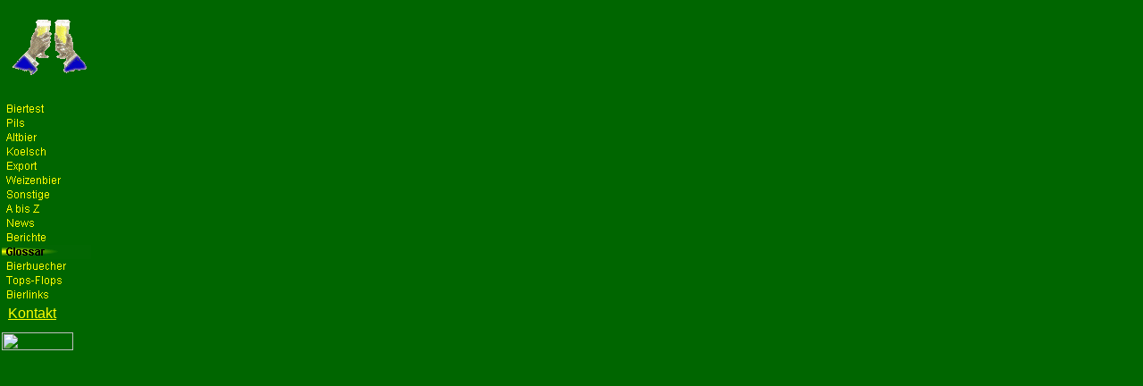

--- FILE ---
content_type: text/html
request_url: http://bier-test.com/Glossar/left_glossar.html
body_size: 10393
content:
<!DOCTYPE HTML PUBLIC "-//W3C//DTD HTML 4.0 Transitional//EN">
<HTML>
<HEAD>
<META HTTP-EQUIV="Content-Type" CONTENT="text/html; charset=ISO-8859-1">
<META NAME="Author" CONTENT="Fulczyk Klinkenberg">
<META NAME="Keywords"
 CONTENT="Bitburger,König Pilsener,selbstbrauen,brauen,bierbrauen,Pilsener,Rauchbier,Honigbier,Vollmondbier,Steinbier,Gambrinus,beer,bierra,cerveza,Bannerrotation,Rotation,Landbier,Doppelbock,Flaschenbier,Dosenbier,Krönes,Bolten,Pils,Kölsch,Köbes,Gatzweiler,Gatz,Krönes,Krombacher,Veltins,Zötler,Weizenbier,Weissbier,Altbier,Jever,Martini,ac-vintage,Belgien,Oettinger,WieckseWitte,Schmucker,Schinner,Schwarzbier,Kristallweizen,Paulaner,Kapuziner,Hopf,Hopfen,Eisbier,Eichbaum,Zwickelbier,Warka,Türkei,Efes,Landbier,Rolinck,Pupasch,Piraat,Okocim,Lösch-Zwerg,Leffe,Härke,Grolsch,Duckstein ">
<TITLE>Glossar</TITLE>
<BASE TARGET="_parent">
<SCRIPT>
<!--
function F_loadRollover(){} function F_roll(){}
//-->
</SCRIPT>
<SCRIPT LANGUAGE="JavaScript1.2" SRC="../rollover.js"></SCRIPT>
</HEAD>
<BODY NOF="(MB=(DefaultMasterBorder, 101, 2, 104, 0), L=(GlossarLayout, 688, 2534))" BGCOLOR="#006600" TOPMARGIN=2 LEFTMARGIN=2 MARGINWIDTH=2 MARGINHEIGHT=2>
    <TABLE BORDER=0 CELLSPACING=0 CELLPADDING=0 WIDTH=100 NOF=LY>
        <TR VALIGN=TOP ALIGN=LEFT>
            <TD WIDTH=7 HEIGHT=18><IMG SRC="../clearpixel.gif" WIDTH=7 HEIGHT=1 BORDER=0 ALT=""></TD>
            <TD WIDTH=3><IMG SRC="../clearpixel.gif" WIDTH=3 HEIGHT=1 BORDER=0 ALT=""></TD>
            <TD WIDTH=62><IMG SRC="../clearpixel.gif" WIDTH=62 HEIGHT=1 BORDER=0 ALT=""></TD>
            <TD WIDTH=12><IMG SRC="../clearpixel.gif" WIDTH=12 HEIGHT=1 BORDER=0 ALT=""></TD>
            <TD WIDTH=13><IMG SRC="../clearpixel.gif" WIDTH=13 HEIGHT=1 BORDER=0 ALT=""></TD>
            <TD WIDTH=3><IMG SRC="../clearpixel.gif" WIDTH=3 HEIGHT=1 BORDER=0 ALT=""></TD>
        </TR>
        <TR VALIGN=TOP ALIGN=LEFT>
            <TD COLSPAN=2 HEIGHT=64></TD>
            <TD COLSPAN=3 ALIGN=CENTER VALIGN=MIDDLE WIDTH=87><IMG ID="Bild2" HEIGHT=64 WIDTH=87 SRC="../prostcol1.gif" BORDER=0 ALT="Prost"></TD>
            <TD></TD>
        </TR>
        <TR VALIGN=TOP ALIGN=LEFT>
            <TD COLSPAN=6 HEIGHT=30></TD>
        </TR>
        <TR VALIGN=TOP ALIGN=LEFT>
            <TD HEIGHT=224 COLSPAN=6 WIDTH=100>
                <TABLE ID="eNavigationsleiste3" BORDER=0 CELLSPACING=0 CELLPADDING=0 NOF=NB_UYVPNY026 WIDTH=100>
                    <TR VALIGN=TOP ALIGN=LEFT>
                        <TD WIDTH=100 HEIGHT=16><A HREF="../index.html" onMouseOver="F_roll('Navigationsschaltflaeche1',1)" onMouseOut="F_roll('Navigationsschaltflaeche1',0)"><IMG ID="Navigationsschaltflaeche1" NAME="Navigationsschaltflaeche1"
                             HEIGHT=16 WIDTH=100 SRC="../Biertest_Np2.gif" onLoad="F_loadRollover(this,'Biertest_NRp2.gif',0)" BORDER=0 ALT="Biertest"></A></TD>
                    </TR>
                    <TR VALIGN=TOP ALIGN=LEFT>
                        <TD WIDTH=100 HEIGHT=16><A HREF="../Pils/pils.html" onMouseOver="F_roll('Navigationsschaltflaeche2',1)" onMouseOut="F_roll('Navigationsschaltflaeche2',0)"><IMG ID="Navigationsschaltflaeche2" NAME="Navigationsschaltflaeche2"
                             HEIGHT=16 WIDTH=100 SRC="../Pils_Np2.gif" onLoad="F_loadRollover(this,'Pils_NRp2.gif',0)" BORDER=0 ALT="Pils"></A></TD>
                    </TR>
                    <TR VALIGN=TOP ALIGN=LEFT>
                        <TD WIDTH=100 HEIGHT=16><A HREF="../Altbier/altbier.html" onMouseOver="F_roll('Navigationsschaltflaeche3',1)" onMouseOut="F_roll('Navigationsschaltflaeche3',0)"><IMG ID="Navigationsschaltflaeche3"
                             NAME="Navigationsschaltflaeche3" HEIGHT=16 WIDTH=100 SRC="../Altbier_Np2.gif" onLoad="F_loadRollover(this,'Altbier_NRp2.gif',0)" BORDER=0 ALT="Altbier"></A></TD>
                    </TR>
                    <TR VALIGN=TOP ALIGN=LEFT>
                        <TD WIDTH=100 HEIGHT=16><A HREF="../Koelsch/koelsch.html" onMouseOver="F_roll('Navigationsschaltflaeche4',1)" onMouseOut="F_roll('Navigationsschaltflaeche4',0)"><IMG ID="Navigationsschaltflaeche4"
                             NAME="Navigationsschaltflaeche4" HEIGHT=16 WIDTH=100 SRC="../Koelsch_Np2.gif" onLoad="F_loadRollover(this,'Koelsch_NRp2.gif',0)" BORDER=0 ALT="Koelsch"></A></TD>
                    </TR>
                    <TR VALIGN=TOP ALIGN=LEFT>
                        <TD WIDTH=100 HEIGHT=16><A HREF="../Export/export.html" onMouseOver="F_roll('Navigationsschaltflaeche5',1)" onMouseOut="F_roll('Navigationsschaltflaeche5',0)"><IMG ID="Navigationsschaltflaeche5"
                             NAME="Navigationsschaltflaeche5" HEIGHT=16 WIDTH=100 SRC="../Export_Np2.gif" onLoad="F_loadRollover(this,'Export_NRp2.gif',0)" BORDER=0 ALT="Export"></A></TD>
                    </TR>
                    <TR VALIGN=TOP ALIGN=LEFT>
                        <TD WIDTH=100 HEIGHT=16><A HREF="../Weizenbier/weizenbier.html" onMouseOver="F_roll('Navigationsschaltflaeche6',1)" onMouseOut="F_roll('Navigationsschaltflaeche6',0)"><IMG ID="Navigationsschaltflaeche6"
                             NAME="Navigationsschaltflaeche6" HEIGHT=16 WIDTH=100 SRC="../Weizenbier_Np2.gif" onLoad="F_loadRollover(this,'Weizenbier_NRp2.gif',0)" BORDER=0 ALT="Weizenbier"></A></TD>
                    </TR>
                    <TR VALIGN=TOP ALIGN=LEFT>
                        <TD WIDTH=100 HEIGHT=16><A HREF="../Sonstige/sonstige.html" onMouseOver="F_roll('Navigationsschaltflaeche7',1)" onMouseOut="F_roll('Navigationsschaltflaeche7',0)"><IMG ID="Navigationsschaltflaeche7"
                             NAME="Navigationsschaltflaeche7" HEIGHT=16 WIDTH=100 SRC="../Sonstige_Np2.gif" onLoad="F_loadRollover(this,'Sonstige_NRp2.gif',0)" BORDER=0 ALT="Sonstige"></A></TD>
                    </TR>
                    <TR VALIGN=TOP ALIGN=LEFT>
                        <TD WIDTH=100 HEIGHT=16><A HREF="../A_bis_Z/a_bis_z.html" onMouseOver="F_roll('Navigationsschaltflaeche8',1)" onMouseOut="F_roll('Navigationsschaltflaeche8',0)"><IMG ID="Navigationsschaltflaeche8"
                             NAME="Navigationsschaltflaeche8" HEIGHT=16 WIDTH=100 SRC="../A_bis_Z_Np2.gif" onLoad="F_loadRollover(this,'A_bis_Z_NRp2.gif',0)" BORDER=0 ALT="A bis Z"></A></TD>
                    </TR>
                    <TR VALIGN=TOP ALIGN=LEFT>
                        <TD WIDTH=100 HEIGHT=16><A HREF="../News/news.html" onMouseOver="F_roll('Navigationsschaltflaeche9',1)" onMouseOut="F_roll('Navigationsschaltflaeche9',0)"><IMG ID="Navigationsschaltflaeche9" NAME="Navigationsschaltflaeche9"
                             HEIGHT=16 WIDTH=100 SRC="../News_Np2.gif" onLoad="F_loadRollover(this,'News_NRp2.gif',0)" BORDER=0 ALT="News"></A></TD>
                    </TR>
                    <TR VALIGN=TOP ALIGN=LEFT>
                        <TD WIDTH=100 HEIGHT=16><A HREF="../Berichte/berichte.html" onMouseOver="F_roll('Navigationsschaltflaeche10',1)" onMouseOut="F_roll('Navigationsschaltflaeche10',0)"><IMG ID="Navigationsschaltflaeche10"
                             NAME="Navigationsschaltflaeche10" HEIGHT=16 WIDTH=100 SRC="../Berichte_Np2.gif" onLoad="F_loadRollover(this,'Berichte_NRp2.gif',0)" BORDER=0 ALT="Berichte"></A></TD>
                    </TR>
                    <TR VALIGN=TOP ALIGN=LEFT>
                        <TD WIDTH=100 HEIGHT=16><A HREF="../Glossar/glossar.html" onMouseOver="F_roll('Navigationsschaltflaeche11',1)" onMouseOut="F_roll('Navigationsschaltflaeche11',0)"><IMG ID="Navigationsschaltflaeche11"
                             NAME="Navigationsschaltflaeche11" HEIGHT=16 WIDTH=100 SRC="../Glossar_Hp1.gif" onLoad="F_loadRollover(this,'Glossar_HRp2.gif',0)" BORDER=0 ALT="Glossar"></A></TD>
                    </TR>
                    <TR VALIGN=TOP ALIGN=LEFT>
                        <TD WIDTH=100 HEIGHT=16><A HREF="../Bierbuecher/bierbuecher.html" onMouseOver="F_roll('Navigationsschaltflaeche12',1)" onMouseOut="F_roll('Navigationsschaltflaeche12',0)"><IMG ID="Navigationsschaltflaeche12"
                             NAME="Navigationsschaltflaeche12" HEIGHT=16 WIDTH=100 SRC="../Bierbuecher_Np2.gif" onLoad="F_loadRollover(this,'Bierbuecher_NRp2.gif',0)" BORDER=0 ALT="Bierbuecher"></A></TD>
                    </TR>
                    <TR VALIGN=TOP ALIGN=LEFT>
                        <TD WIDTH=100 HEIGHT=16><A HREF="../Tops-Flops/tops-flops.html" onMouseOver="F_roll('Navigationsschaltflaeche13',1)" onMouseOut="F_roll('Navigationsschaltflaeche13',0)"><IMG ID="Navigationsschaltflaeche13"
                             NAME="Navigationsschaltflaeche13" HEIGHT=16 WIDTH=100 SRC="../Tops-Flops_Np2.gif" onLoad="F_loadRollover(this,'Tops-Flops_NRp2.gif',0)" BORDER=0 ALT="Tops-Flops"></A></TD>
                    </TR>
                    <TR VALIGN=TOP ALIGN=LEFT>
                        <TD WIDTH=100 HEIGHT=16><A HREF="../Bierlinks/bierlinks.html" onMouseOver="F_roll('Navigationsschaltflaeche14',1)" onMouseOut="F_roll('Navigationsschaltflaeche14',0)"><IMG ID="Navigationsschaltflaeche14"
                             NAME="Navigationsschaltflaeche14" HEIGHT=16 WIDTH=100 SRC="../Bierlinks_Np2.gif" onLoad="F_loadRollover(this,'Bierlinks_NRp2.gif',0)" BORDER=0 ALT="Bierlinks"></A></TD>
                    </TR>
                </TABLE>
            </TD>
        </TR>
        <TR VALIGN=TOP ALIGN=LEFT>
            <TD COLSPAN=6 HEIGHT=4></TD>
        </TR>
        <TR VALIGN=TOP ALIGN=LEFT>
            <TD></TD>
            <TD COLSPAN=2 WIDTH=65>
                <P><FONT FACE="Arial,Helvetica,Geneva,Sans-serif,sans-serif"></FONT><A HREF="mailto:kontakt@biertest.de"><FONT COLOR="#FFFF00" FACE="Arial,Helvetica,Geneva,Sans-serif,sans-serif">Kontakt</FONT></A><FONT COLOR="#FFFF00"
                     FACE="Arial,Helvetica,Geneva,Sans-serif,sans-serif"> </FONT></P>
            </TD>
            <TD COLSPAN=3></TD>
        </TR>
        <TR VALIGN=TOP ALIGN=LEFT>
            <TD COLSPAN=6 HEIGHT=12></TD>
        </TR>
        <TR VALIGN=TOP ALIGN=LEFT>
            <TD HEIGHT=20 COLSPAN=4 WIDTH=84><a href="http://www.disclaimer.de/disclaimer.htm">
<img src="http://www.disclaimer.de/images/dis_04.gif" 
width="80" height="20" border=0 alt="disclaimer"></a>
</TD>
            <TD COLSPAN=2></TD>
        </TR>
    </TABLE>
</BODY>
</HTML>
 